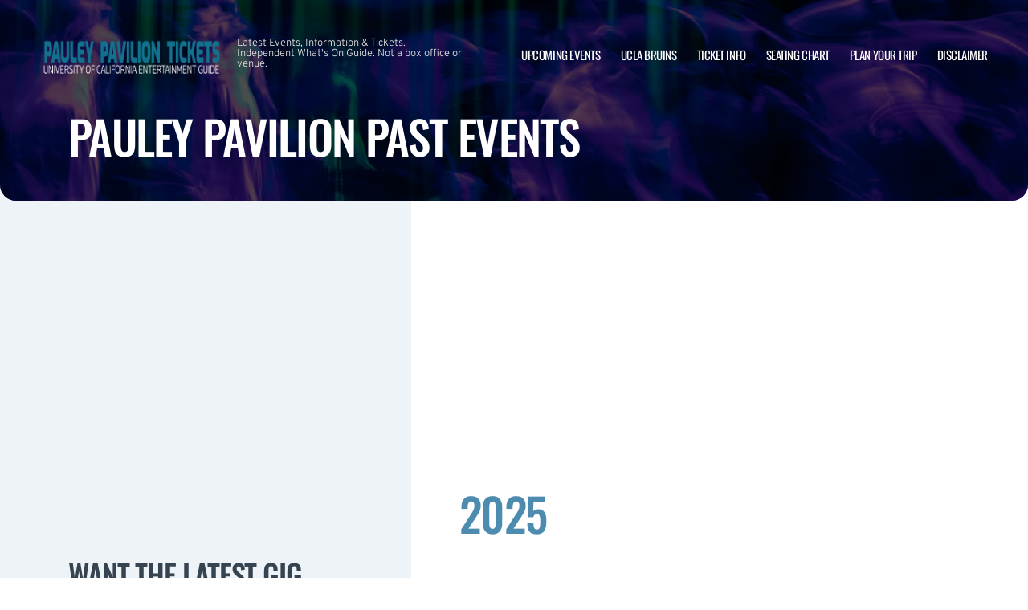

--- FILE ---
content_type: text/html; charset=UTF-8
request_url: http://www.westwoodpavilion.com/archive/
body_size: 9622
content:

<!doctype html>
<html dir="ltr" lang="en-US">
<head>
	<meta charset="UTF-8">
	<meta name="viewport" content="width=device-width, initial-scale=1">
	
  <link rel="shortcut icon" href="/wp-content/themes/puretonic-yellowball/favicon.ico">

	<title>Pauley Pavilion past events | Pauley Pavilion | Los Angeles, California</title>
	<style>img:is([sizes="auto" i], [sizes^="auto," i]) { contain-intrinsic-size: 3000px 1500px }</style>
	
		<!-- All in One SEO 4.8.9 - aioseo.com -->
	<meta name="robots" content="max-image-preview:large" />
	<link rel="canonical" href="http://www.westwoodpavilion.com/archive/" />
	<meta name="generator" content="All in One SEO (AIOSEO) 4.8.9" />
		<!-- All in One SEO -->

<link rel='dns-prefetch' href='//cdn.jsdelivr.net' />
<link rel='dns-prefetch' href='//cdnjs.cloudflare.com' />
<link rel='dns-prefetch' href='//ajax.googleapis.com' />
<style id='classic-theme-styles-inline-css'>
/*! This file is auto-generated */
.wp-block-button__link{color:#fff;background-color:#32373c;border-radius:9999px;box-shadow:none;text-decoration:none;padding:calc(.667em + 2px) calc(1.333em + 2px);font-size:1.125em}.wp-block-file__button{background:#32373c;color:#fff;text-decoration:none}
</style>
<link rel='stylesheet' id='puretem-css' href='http://www.westwoodpavilion.com/wp-content/plugins/pure-tonic-event-manager/assets/css/puretem.css?ver=6.8.3' media='all' />
<link rel='stylesheet' id='puretonic-yellowball-style-css' href='http://www.westwoodpavilion.com/wp-content/themes/puretonic-yellowball/style.css?ver=1.3.10' media='all' />
<link rel='stylesheet' id='puretonic-yellowball-normalize-css' href='http://www.westwoodpavilion.com/wp-content/themes/puretonic-yellowball/style-normalize.css?ver=1.3.10' media='all' />
<link rel='stylesheet' id='puretonic-yellowball-main-css' href='http://www.westwoodpavilion.com/wp-content/themes/puretonic-yellowball/assets/css/main.css?ver=1.3.10' media='all' />
<link rel='stylesheet' id='puretonic-yellowball-custom-css' href='http://www.westwoodpavilion.com/wp-content/themes/puretonic-yellowball/assets/css/custom.css?ver=1.3.10' media='all' />
<link rel='stylesheet' id='aos-css-css' href='https://cdnjs.cloudflare.com/ajax/libs/aos/2.3.4/aos.css?ver=6.8.3' media='all' />
<link rel='stylesheet' id='wp-color-picker-css' href='http://www.westwoodpavilion.com/wp-admin/css/color-picker.min.css?ver=6.8.3' media='all' />
<link rel='stylesheet' id='bos-searchbox-css' href='http://www.westwoodpavilion.com/wp-content/plugins/bookingcom-official-searchbox/assets/css/bos_searchbox.css?ver=6.8.3' media='all' />
<link rel='stylesheet' id='jquery-ui-css' href='http://www.westwoodpavilion.com/wp-content/plugins/bookingcom-official-searchbox/assets/css/jquery-ui.css?ver=6.8.3' media='all' />
<link rel='stylesheet' id='bos-date-range-picker-style-css' href='http://www.westwoodpavilion.com/wp-content/plugins/bookingcom-official-searchbox/assets/css/daterangepicker.css?ver=6.8.3' media='all' />
<link rel='stylesheet' id='bos-dynamic_style-css' href='http://www.westwoodpavilion.com/wp-content/plugins/bookingcom-official-searchbox/assets/css/bos_dynamic.css?ver=6.8.3' media='all' />
<script src="http://www.westwoodpavilion.com/wp-includes/js/jquery/jquery.min.js?ver=3.7.1" id="jquery-core-js"></script>
<script src="http://www.westwoodpavilion.com/wp-includes/js/jquery/jquery-migrate.min.js?ver=3.4.1" id="jquery-migrate-js"></script>
<link rel="https://api.w.org/" href="http://www.westwoodpavilion.com/wp-json/" /><link rel="alternate" title="JSON" type="application/json" href="http://www.westwoodpavilion.com/wp-json/wp/v2/pages/731" /><link rel="EditURI" type="application/rsd+xml" title="RSD" href="http://www.westwoodpavilion.com/xmlrpc.php?rsd" />
<meta name="generator" content="WordPress 6.8.3" />
<link rel='shortlink' href='http://www.westwoodpavilion.com/?p=731' />
<link rel="alternate" title="oEmbed (JSON)" type="application/json+oembed" href="http://www.westwoodpavilion.com/wp-json/oembed/1.0/embed?url=http%3A%2F%2Fwww.westwoodpavilion.com%2Farchive%2F" />
<link rel="alternate" title="oEmbed (XML)" type="text/xml+oembed" href="http://www.westwoodpavilion.com/wp-json/oembed/1.0/embed?url=http%3A%2F%2Fwww.westwoodpavilion.com%2Farchive%2F&#038;format=xml" />
<meta name="og:sitename" content="Pauley Pavilion"><meta name="og:type" content="website"><meta name="author" content="Pauley Pavilion">
  <style type="text/css">
    :root {
      --main-color: #4E8CAF;      --secondary-color: #1A2026;    }
    
    /* preload css for pagespeed */
@font-face {
  font-family: 'Overpass';
  font-style: normal;
  font-weight: 100 900;
  font-display: swap;
  src: url(https://fonts.gstatic.com/s/overpass/v13/qFdH35WCmI96Ajtm81GlU9s.woff2) format('woff2');
  unicode-range: U+0000-00FF, U+0131, U+0152-0153, U+02BB-02BC, U+02C6, U+02DA, U+02DC, U+0304, U+0308, U+0329, U+2000-206F, U+2074, U+20AC, U+2122, U+2191, U+2193, U+2212, U+2215, U+FEFF, U+FFFD;
}
@font-face {
  font-family: 'Oswald';
  font-style: normal;
  font-weight: 200 700;
  font-display: swap;
  src: url(https://fonts.gstatic.com/s/oswald/v53/TK3iWkUHHAIjg752GT8G.woff2) format('woff2');
  unicode-range: U+0000-00FF, U+0131, U+0152-0153, U+02BB-02BC, U+02C6, U+02DA, U+02DC, U+0304, U+0308, U+0329, U+2000-206F, U+2074, U+20AC, U+2122, U+2191, U+2193, U+2212, U+2215, U+FEFF, U+FFFD;
}

.home .swiper-slide.homepage-hero-slide {
    margin-right: 25px;
}

@media(max-width:767px){
.single-post .tn_results_container:empty {
    height: 40px;
    margin-bottom: 24px;
}
.single-post .tn_results_container:empty + script + .tn_results_container {
    position: relative;
    margin-top: -64px;
}

.page-id-4803 .hotel-slider.swiper > .swiper-wrapper:not(.swiper-initialized) .card.swiper-slide {
    flex: 0 0 86.568%;
    margin-right: 10px;
}
.home .swiper-slide.homepage-hero-slide {
    margin-right: 10px;
}
}

.home .swiper-pagination.home-hero-pag {
    display: inline-block;
    width: 100%;
    min-height: 16px;
}

.inner-page-hero * {
    opacity: 1 !important;
    animation: none !important;
    transform: none !important;
}

.category .shows-cards {
    opacity: 1 !important;
    animation: none !important;
}

@media(min-width:1100px){
	.postid-4564 section.breadcrumb-block > .site-container {
    padding-top: 59px !important;
}
	.page-id-4803 .hotel-slider.swiper > .swiper-wrapper:not(.swiper-initialized) .card.swiper-slide {
    flex: 0 0 40.271%;
    margin-right: 25px;
}
	
.single-event.postid-4564 section.event-single-hero > .site-container {
        padding-bottom: 129px !important;
    }

.single-event section.event-single-hero > .site-container {
    padding-bottom: 326px !important;
}
}
.adsbygoogle {
    min-height: 280px;
}

.footer-bottom .logo-container img {
    max-width: 225px;
}

@font-face {
  font-family: 'Overpass';
  font-style: italic;
  font-weight: 100 900;
  font-display: swap;
  src: url(https://fonts.gstatic.com/s/overpass/v13/qFdB35WCmI96Ajtm81GgY9nqxw.woff2) format('woff2');
  unicode-range: U+0000-00FF, U+0131, U+0152-0153, U+02BB-02BC, U+02C6, U+02DA, U+02DC, U+0304, U+0308, U+0329, U+2000-206F, U+2074, U+20AC, U+2122, U+2191, U+2193, U+2212, U+2215, U+FEFF, U+FFFD;
}

.page-id-4803 .partner-hotels-slider [data-aos^=fade][data-aos^=fade] {
    opacity: 1 !important;
    visibility: visible;
	animation:none !important;
	transform:none !important;
}


.page-template-page-light-sidebar-php .main-body.inner-container [data-aos^=fade][data-aos^=fade] {
    opacity: 1 !important;
    visibility: visible !important;
    animation: none !important;
    transform: none !important;
}
	  
    
    
  </style>
  
  
            
        <script type="application/ld+json">
            {
            "@context": "http://schema.org",    
            "@type":"EventVenue",
            "name":"Pauley Pavilion",
                          "alternateName": ["Westwood Pavilion", "Pauley Pavilion Tickets"],
                          "description": "Latest events and tickets for Pauley Pavilion.",
                        "image": "http://www.westwoodpavilion.com/wp-content/uploads/2025/10/pauleypavilion.webp",
                        "address":{
                    "@type":"PostalAddress",
                    "streetAddress":"301 Westwood Plaza",
                    "addressLocality":"Los Angeles",
                    "addressRegion":"California",
                    "postalCode":"90095",
                    "addressCountry":"United States"
                    }            }
        </script>
            
        
            
            
            
            
            
            
            
            
            
  <link rel="stylesheet" href="https://cdnjs.cloudflare.com/ajax/libs/Swiper/9.4.1/swiper-bundle.css" integrity="sha512-Aeqz1zfbRIQHDPsvEobXzaeXDyh8CUqRdvy6QBCQEbxIc/vazrTdpjEufMbxSW61+7a5vIDDuGh8z5IekVG0YA==" crossorigin="anonymous" referrerpolicy="no-referrer" />
  <link rel="preconnect" href="https://fonts.googleapis.com">
  <link rel="preconnect" href="https://fonts.gstatic.com" crossorigin>
  <link href="https://fonts.googleapis.com/css2?family=Oswald:wght@300;400;500;600;700&family=Overpass:ital,wght@0,100;0,200;0,300;0,400;0,500;0,600;0,700;0,800;1,100;1,200;1,300;1,400;1,500;1,600;1,700;1,800&display=swap" rel="stylesheet">
</head>

<body class="wp-singular page-template page-template-page-light-sidebar page-template-page-light-sidebar-php page page-id-731 wp-custom-logo wp-theme-puretonic-yellowball page-body">

<header class="site-header">
  <div class="site-container">
    <div class="logo-container">
      <a class="logo" href="http://www.westwoodpavilion.com/">
        <img src="http://www.westwoodpavilion.com/wp-content/uploads/2025/10/PAULEY-PAVILION-LOGO.png" alt="Pauley Pavilion" width="225" height="75">      </a>

      <p class="after-text" style="max-width: 280px; height: auto; font-size: 13px; line-height: 13px; font-weight: 300; color: #ddd">
        Latest Events, Information &amp; Tickets. Independent What&#039;s On Guide. Not a box office or venue.      </p>
    </div>

    <ul id="menu-mainmenu" class="menu-container"><li id="menu-item-38" class="menu-item menu-item-type-post_type menu-item-object-page menu-item-38"><a href="http://www.westwoodpavilion.com/events/">Upcoming Events</a></li>
<li id="menu-item-675" class="menu-item menu-item-type-post_type menu-item-object-post menu-item-675"><a href="http://www.westwoodpavilion.com/ucla-bruins-basketball-tickets/">UCLA Bruins</a></li>
<li id="menu-item-36" class="menu-item menu-item-type-post_type menu-item-object-page menu-item-36"><a href="http://www.westwoodpavilion.com/ticket-info/">Ticket Info</a></li>
<li id="menu-item-37" class="menu-item menu-item-type-post_type menu-item-object-page menu-item-37"><a href="http://www.westwoodpavilion.com/seating-chart/">Seating Chart</a></li>
<li id="menu-item-1024" class="menu-item menu-item-type-post_type menu-item-object-page menu-item-1024"><a href="http://www.westwoodpavilion.com/plan-your-trip/">Plan Your Trip</a></li>
<li id="menu-item-94" class="menu-item menu-item-type-post_type menu-item-object-page menu-item-94"><a href="http://www.westwoodpavilion.com/disclaimer/">Disclaimer</a></li>
</ul>
    <div class="burger-icon">
      <span class="line top"></span>
      <svg xmlns="http://www.w3.org/2000/svg" width="15.828" height="15.828" viewBox="0 0 15.828 15.828">
        <g id="Group_6730" data-name="Group 6730" transform="translate(-352.586 -28.586)">
          <line id="Line_7" data-name="Line 7" y1="13" x2="13" transform="translate(354 30)" fill="none" stroke="#fff" stroke-linecap="round" stroke-width="2"/>
          <line id="Line_7-2" data-name="Line 7" x2="13" y2="13" transform="translate(354 30)" fill="none" stroke="#fff" stroke-linecap="round" stroke-width="2"/>
        </g>
      </svg>
      <span class="line bottom"></span>
    </div>
  </div>
</header>
<style>
  .inner-page-hero {
          background-image: url('http://www.westwoodpavilion.com/wp-content/themes/puretonic-yellowball/assets/images/info-hero-background.webp');
      }
</style>

<div class="main has-sidebar mob-on-tab">
  <section class="inner-page-hero overflow-hidden">
    <div class="site-container">
      <h1 class="heading h2" data-aos="fade-up">
        Pauley Pavilion past events      </h1>
    </div>
  </section>

  <div class="inner">
    

<div class="sidebar main-sidebar desktop-sidebar hide-sidebar-mobile light-sidebar" style="background-color: #EDF3F7;">
  <section class="main-sidebar">
    <div class="inner-container">
      <div class="bottom-container bottom-container-mobile">

                    
          
                  <div class="bottom-container"><div id="puretem-googleads-sidebar-4" class="widget widget_puretem-googleads-sidebar subtext sidebar-upcoming-events"><script async src="//pagead2.googlesyndication.com/pagead/js/adsbygoogle.js"></script>
<ins class="adsbygoogle" 
     style="display: block; text-align: center;background-color:transparent;" 
     data-ad-layout="in-article" 
     data-ad-format="fluid" 
     data-ad-client="ca-pub-2783012870533657" 
     data-ad-slot="3755537796"></ins>
<script>
     (adsbygoogle = window.adsbygoogle || []).push({});
</script></div></div><div class="bottom-container"><div id="custom_subscribe_widget-3" class="widget widget_custom_subscribe_widget subtext sidebar-upcoming-events"><div class="bottom-container"><div class="form-container"><h3 class="form-heading">WANT THE LATEST GIG ANNOUNCEMENTS?</h3><p class="form-subtext">Sign up for our newsletter and get $5 off your first order! You will also receive a monthly &quot;What&#039;s On Guide&quot; to your email!
</p><form id="email-form" action="http://www.westwoodpavilion.com/wp-content/themes/puretonic-yellowball/subscribe.php" class="form" target="_blank">
    
             <div class="form-row">
         <label id="answerlabel" for="answer" class="input-container" style="font-size: .8rem; color: #fff; text-align: right;">
             To prevent spam, please enter the answer:
         </label>
            <input id="answer" name="answer" type="text" required placeholder="1 + 2"
                   style="
    border: solid 1px #fff;
    border-radius: 50px;
    background-color: unset;
    padding: 15px;
    font-size: 14px;
    font-weight: 300;
    color: #fff;
    line-height: 19px;
    width: 70px;
    ">
                        <input id="cid" type="hidden" name="cid" value="3">
     </div>       
         
    
    <div class="form-row" id="newsletter-signup-form">
      <label for="email-field" class="input-container">
        <input id="emailaddr" name="email" type="email" required placeholder="Enter your email address...">
      </label>
          <input type="hidden" name="domain" value="www.westwoodpavilion.com">
          <input type="hidden" name="sitename" value="Pauley Pavilion">
          <input type="hidden" name="affid" value="">
          
          <button class="btn btn-white" name="subscribe">SUBSCRIBE</button>
    </div>
    <!--
    <div class="form-row">
      <div class="input-container checkbox-container">
        <input id='ts-and-cs' name='ts-and-cs' type="checkbox" required>

        <label for="ts-and-cs" class="">
          I agree to the terms and conditions
        </label>
      </div>
    </div>
    -->
    <p class="disclaimer">By subscribing to this news letter you will receive regular updates from a third party with upcoming concerts and entertainment events.</p>
  </form></div></div></div></div><div class="bottom-container"><div id="puretem-upcoming-events-2" class="widget widget_puretem-upcoming-events subtext sidebar-upcoming-events"><h4 class="heading"><h3 class="events-heading widget-title ">Upcoming Events</h3></h4>
<div class="bottom-container">
  <div class="sidebar-upcoming-events">
          <div class="cards-container">
        
<div class="card" data-aos="fade-left">
  <div class="date-and-title">
    <div class="date">
      <p class="month">Jan</p>
      <p class="day">24</p>
    </div>

    <div class="title-container">
      <h5 class="title">UCLA Bruins vs. Northwestern Wildcats</h5>
      <p class="subtitle">Pauley Pavilion presented by Wescom Financial</p>
    </div>
  </div>

  <p class="subtitle desk">Pauley Pavilion presented by Wescom Financial</p>

  <div class="buttons">
         <a href="/tickets.php?event=7419781" class="btn btn-blue" rel="nofollow">GET TICKET</a>
  </div>
</div>
<div class="card" data-aos="fade-left">
  <div class="date-and-title">
    <div class="date">
      <p class="month">Jan</p>
      <p class="day">30</p>
    </div>

    <div class="title-container">
      <h5 class="title">UCLA Bruins Women&#039;s Gymnastics vs. Washington Huskies</h5>
      <p class="subtitle">Pauley Pavilion presented by Wescom Financial</p>
    </div>
  </div>

  <p class="subtitle desk">Pauley Pavilion presented by Wescom Financial</p>

  <div class="buttons">
         <a href="/tickets.php?event=7531428" class="btn btn-blue" rel="nofollow">GET TICKET</a>
  </div>
</div>
<div class="card" data-aos="fade-left">
  <div class="date-and-title">
    <div class="date">
      <p class="month">Jan</p>
      <p class="day">31</p>
    </div>

    <div class="title-container">
      <h5 class="title">UCLA Bruins vs. Indiana Hoosiers</h5>
      <p class="subtitle">Pauley Pavilion presented by Wescom Financial</p>
    </div>
  </div>

  <p class="subtitle desk">Pauley Pavilion presented by Wescom Financial</p>

  <div class="buttons">
      
        <a href="http://www.westwoodpavilion.com/events/ucla-bruins-vs-indiana-hoosiers-31-january-2026/" class="btn btn-outline">MORE INFO</a>
         <a href="/tickets.php?event=7419783" class="btn btn-blue" rel="nofollow">GET TICKET</a>
  </div>
</div>
<div class="card" data-aos="fade-left">
  <div class="date-and-title">
    <div class="date">
      <p class="month">Feb</p>
      <p class="day">01</p>
    </div>

    <div class="title-container">
      <h5 class="title">UCLA Bruins Women&#039;s Basketball vs. Iowa Hawkeyes Women&#039;s Basketball</h5>
      <p class="subtitle">Pauley Pavilion presented by Wescom Financial</p>
    </div>
  </div>

  <p class="subtitle desk">Pauley Pavilion presented by Wescom Financial</p>

  <div class="buttons">
         <a href="/tickets.php?event=7420009" class="btn btn-blue" rel="nofollow">GET TICKET</a>
  </div>
</div>
<div class="card" data-aos="fade-left">
  <div class="date-and-title">
    <div class="date">
      <p class="month">Feb</p>
      <p class="day">03</p>
    </div>

    <div class="title-container">
      <h5 class="title">UCLA Bruins vs. Rutgers Scarlet Knights</h5>
      <p class="subtitle">Pauley Pavilion presented by Wescom Financial</p>
    </div>
  </div>

  <p class="subtitle desk">Pauley Pavilion presented by Wescom Financial</p>

  <div class="buttons">
         <a href="/tickets.php?event=7419785" class="btn btn-blue" rel="nofollow">GET TICKET</a>
  </div>
</div>      </div>
      </div>
</div><a href="http://www.westwoodpavilion.com/events/" class="view-all-btn btn btn-blue">VIEW ALL EVENTS</a></div></div>        
            <div class="socials-container">
      <h5 class="socials-heading form-heading">
        CONNECT WITH US
      </h5>

      <div class="social-icons">
        
                  <a href="https://www.facebook.com/Pauley-Pavilion-120576928000703/" class="icon" target="_blank">
            <svg xmlns="http://www.w3.org/2000/svg" width="21.313" height="21.184" viewBox="0 0 21.313 21.184">
              <path id="facebook_logo" data-name="facebook logo" d="M21.656-8.25A10.654,10.654,0,0,0,11-18.906,10.654,10.654,0,0,0,.344-8.25,10.66,10.66,0,0,0,9.335,2.277V-5.17H6.628V-8.25H9.335V-10.6c0-2.671,1.59-4.146,4.025-4.146a16.4,16.4,0,0,1,2.386.208v2.621H14.4a1.54,1.54,0,0,0-1.736,1.664v2H15.62l-.473,3.08H12.665V2.277A10.66,10.66,0,0,0,21.656-8.25Z" transform="translate(-0.344 18.906)" fill="#4E8CAF"/>
            </svg>
          </a>
        
        
              </div>
    </div>
            
      </div>
    </div>
  </section>
</div>

    <div class="main-body inner-container">
      <div class="subtext">
        <script async src="//pagead2.googlesyndication.com/pagead/js/adsbygoogle.js"></script>
<!-- NewTheme-Responsive-Text -->
<ins class="adsbygoogle"
     style="display:block;background-color:transparent;"
     data-ad-client="ca-pub-2783012870533657"
     data-ad-slot="1489656471"
     data-ad-format="auto"
     data-full-width-responsive="true"></ins>
<script>
(adsbygoogle = window.adsbygoogle || []).push({});
</script>  
            
     <div class="heading-container" data-aos="fade-left">
        <h2 class="heading">
          <a href="http://www.westwoodpavilion.com/archive/2025">
              2025          </a>
        </h2>
      </div>
        
      <div class="archive_list">
        <ul>  
                      <li class="month"><a href="http://www.westwoodpavilion.com/archive/2025/February">February</a></li>
                  </ul>
      </div>

            
     <div class="heading-container" data-aos="fade-left">
        <h2 class="heading">
          <a href="http://www.westwoodpavilion.com/archive/2024">
              2024          </a>
        </h2>
      </div>
        
      <div class="archive_list">
        <ul>  
                      <li class="month"><a href="http://www.westwoodpavilion.com/archive/2024/March">March</a></li>
                      <li class="month"><a href="http://www.westwoodpavilion.com/archive/2024/February">February</a></li>
                  </ul>
      </div>

            
     <div class="heading-container" data-aos="fade-left">
        <h2 class="heading">
          <a href="http://www.westwoodpavilion.com/archive/2023">
              2023          </a>
        </h2>
      </div>
        
      <div class="archive_list">
        <ul>  
                      <li class="month"><a href="http://www.westwoodpavilion.com/archive/2023/November">November</a></li>
                      <li class="month"><a href="http://www.westwoodpavilion.com/archive/2023/April">April</a></li>
                      <li class="month"><a href="http://www.westwoodpavilion.com/archive/2023/March">March</a></li>
                      <li class="month"><a href="http://www.westwoodpavilion.com/archive/2023/February">February</a></li>
                      <li class="month"><a href="http://www.westwoodpavilion.com/archive/2023/January">January</a></li>
                  </ul>
      </div>

            
     <div class="heading-container" data-aos="fade-left">
        <h2 class="heading">
          <a href="http://www.westwoodpavilion.com/archive/2022">
              2022          </a>
        </h2>
      </div>
        
      <div class="archive_list">
        <ul>  
                      <li class="month"><a href="http://www.westwoodpavilion.com/archive/2022/December">December</a></li>
                      <li class="month"><a href="http://www.westwoodpavilion.com/archive/2022/November">November</a></li>
                      <li class="month"><a href="http://www.westwoodpavilion.com/archive/2022/October">October</a></li>
                      <li class="month"><a href="http://www.westwoodpavilion.com/archive/2022/September">September</a></li>
                      <li class="month"><a href="http://www.westwoodpavilion.com/archive/2022/January">January</a></li>
                  </ul>
      </div>

            
     <div class="heading-container" data-aos="fade-left">
        <h2 class="heading">
          <a href="http://www.westwoodpavilion.com/archive/2021">
              2021          </a>
        </h2>
      </div>
        
      <div class="archive_list">
        <ul>  
                      <li class="month"><a href="http://www.westwoodpavilion.com/archive/2021/December">December</a></li>
                      <li class="month"><a href="http://www.westwoodpavilion.com/archive/2021/November">November</a></li>
                  </ul>
      </div>

            
     <div class="heading-container" data-aos="fade-left">
        <h2 class="heading">
          <a href="http://www.westwoodpavilion.com/archive/2020">
              2020          </a>
        </h2>
      </div>
        
      <div class="archive_list">
        <ul>  
                      <li class="month"><a href="http://www.westwoodpavilion.com/archive/2020/March">March</a></li>
                      <li class="month"><a href="http://www.westwoodpavilion.com/archive/2020/February">February</a></li>
                      <li class="month"><a href="http://www.westwoodpavilion.com/archive/2020/January">January</a></li>
                  </ul>
      </div>

            
     <div class="heading-container" data-aos="fade-left">
        <h2 class="heading">
          <a href="http://www.westwoodpavilion.com/archive/2019">
              2019          </a>
        </h2>
      </div>
        
      <div class="archive_list">
        <ul>  
                      <li class="month"><a href="http://www.westwoodpavilion.com/archive/2019/December">December</a></li>
                      <li class="month"><a href="http://www.westwoodpavilion.com/archive/2019/November">November</a></li>
                  </ul>
      </div>

    

 

<section class="breadcrumb-block single-column-block">
 <div class="site-container" style="padding-top:20px;padding-bottom:40px;width:auto">

        <ul class="breadcrumbs">
            <li><a href="/">Pauley Pavilion</a></li>

                                <li>|
            <span>                            Pauley Pavilion past events            </span>                    </li>
            
        </ul>
     
 </div>
</section>

      </div>
    </div>

    

<div class="sidebar main-sidebar mobile-sidebar hide-sidebar-mobile light-sidebar" style="background-color: #EDF3F7;">
  <section class="main-sidebar">
    <div class="inner-container">
      <div class="bottom-container bottom-container-mobile">

                    
          
                  <div class="bottom-container"><div id="puretem-googleads-sidebar-4" class="widget widget_puretem-googleads-sidebar subtext sidebar-upcoming-events"><script async src="//pagead2.googlesyndication.com/pagead/js/adsbygoogle.js"></script>
<ins class="adsbygoogle" 
     style="display: block; text-align: center;background-color:transparent;" 
     data-ad-layout="in-article" 
     data-ad-format="fluid" 
     data-ad-client="ca-pub-2783012870533657" 
     data-ad-slot="3755537796"></ins>
<script>
     (adsbygoogle = window.adsbygoogle || []).push({});
</script></div></div><div class="bottom-container"><div id="custom_subscribe_widget-3" class="widget widget_custom_subscribe_widget subtext sidebar-upcoming-events"><div class="bottom-container"><div class="form-container"><h3 class="form-heading">WANT THE LATEST GIG ANNOUNCEMENTS?</h3><p class="form-subtext">Sign up for our newsletter and get $5 off your first order! You will also receive a monthly &quot;What&#039;s On Guide&quot; to your email!
</p><form id="email-form" action="http://www.westwoodpavilion.com/wp-content/themes/puretonic-yellowball/subscribe.php" class="form" target="_blank">
    
             <div class="form-row">
         <label id="answerlabel" for="answer" class="input-container" style="font-size: .8rem; color: #fff; text-align: right;">
             To prevent spam, please enter the answer:
         </label>
            <input id="answer" name="answer" type="text" required placeholder="9 + 5"
                   style="
    border: solid 1px #fff;
    border-radius: 50px;
    background-color: unset;
    padding: 15px;
    font-size: 14px;
    font-weight: 300;
    color: #fff;
    line-height: 19px;
    width: 70px;
    ">
                        <input id="cid" type="hidden" name="cid" value="14">
     </div>       
         
    
    <div class="form-row" id="newsletter-signup-form">
      <label for="email-field" class="input-container">
        <input id="emailaddr" name="email" type="email" required placeholder="Enter your email address...">
      </label>
          <input type="hidden" name="domain" value="www.westwoodpavilion.com">
          <input type="hidden" name="sitename" value="Pauley Pavilion">
          <input type="hidden" name="affid" value="">
          
          <button class="btn btn-white" name="subscribe">SUBSCRIBE</button>
    </div>
    <!--
    <div class="form-row">
      <div class="input-container checkbox-container">
        <input id='ts-and-cs' name='ts-and-cs' type="checkbox" required>

        <label for="ts-and-cs" class="">
          I agree to the terms and conditions
        </label>
      </div>
    </div>
    -->
    <p class="disclaimer">By subscribing to this news letter you will receive regular updates from a third party with upcoming concerts and entertainment events.</p>
  </form></div></div></div></div><div class="bottom-container"><div id="puretem-upcoming-events-2" class="widget widget_puretem-upcoming-events subtext sidebar-upcoming-events"><h4 class="heading"><h3 class="events-heading widget-title ">Upcoming Events</h3></h4>
<div class="bottom-container">
  <div class="sidebar-upcoming-events">
          <div class="cards-container">
        
<div class="card" data-aos="fade-left">
  <div class="date-and-title">
    <div class="date">
      <p class="month">Jan</p>
      <p class="day">24</p>
    </div>

    <div class="title-container">
      <h5 class="title">UCLA Bruins vs. Northwestern Wildcats</h5>
      <p class="subtitle">Pauley Pavilion presented by Wescom Financial</p>
    </div>
  </div>

  <p class="subtitle desk">Pauley Pavilion presented by Wescom Financial</p>

  <div class="buttons">
         <a href="/tickets.php?event=7419781" class="btn btn-blue" rel="nofollow">GET TICKET</a>
  </div>
</div>
<div class="card" data-aos="fade-left">
  <div class="date-and-title">
    <div class="date">
      <p class="month">Jan</p>
      <p class="day">30</p>
    </div>

    <div class="title-container">
      <h5 class="title">UCLA Bruins Women&#039;s Gymnastics vs. Washington Huskies</h5>
      <p class="subtitle">Pauley Pavilion presented by Wescom Financial</p>
    </div>
  </div>

  <p class="subtitle desk">Pauley Pavilion presented by Wescom Financial</p>

  <div class="buttons">
         <a href="/tickets.php?event=7531428" class="btn btn-blue" rel="nofollow">GET TICKET</a>
  </div>
</div>
<div class="card" data-aos="fade-left">
  <div class="date-and-title">
    <div class="date">
      <p class="month">Jan</p>
      <p class="day">31</p>
    </div>

    <div class="title-container">
      <h5 class="title">UCLA Bruins vs. Indiana Hoosiers</h5>
      <p class="subtitle">Pauley Pavilion presented by Wescom Financial</p>
    </div>
  </div>

  <p class="subtitle desk">Pauley Pavilion presented by Wescom Financial</p>

  <div class="buttons">
      
        <a href="http://www.westwoodpavilion.com/events/ucla-bruins-vs-indiana-hoosiers-31-january-2026/" class="btn btn-outline">MORE INFO</a>
         <a href="/tickets.php?event=7419783" class="btn btn-blue" rel="nofollow">GET TICKET</a>
  </div>
</div>
<div class="card" data-aos="fade-left">
  <div class="date-and-title">
    <div class="date">
      <p class="month">Feb</p>
      <p class="day">01</p>
    </div>

    <div class="title-container">
      <h5 class="title">UCLA Bruins Women&#039;s Basketball vs. Iowa Hawkeyes Women&#039;s Basketball</h5>
      <p class="subtitle">Pauley Pavilion presented by Wescom Financial</p>
    </div>
  </div>

  <p class="subtitle desk">Pauley Pavilion presented by Wescom Financial</p>

  <div class="buttons">
         <a href="/tickets.php?event=7420009" class="btn btn-blue" rel="nofollow">GET TICKET</a>
  </div>
</div>
<div class="card" data-aos="fade-left">
  <div class="date-and-title">
    <div class="date">
      <p class="month">Feb</p>
      <p class="day">03</p>
    </div>

    <div class="title-container">
      <h5 class="title">UCLA Bruins vs. Rutgers Scarlet Knights</h5>
      <p class="subtitle">Pauley Pavilion presented by Wescom Financial</p>
    </div>
  </div>

  <p class="subtitle desk">Pauley Pavilion presented by Wescom Financial</p>

  <div class="buttons">
         <a href="/tickets.php?event=7419785" class="btn btn-blue" rel="nofollow">GET TICKET</a>
  </div>
</div>      </div>
      </div>
</div><a href="http://www.westwoodpavilion.com/events/" class="view-all-btn btn btn-blue">VIEW ALL EVENTS</a></div></div>        
            <div class="socials-container">
      <h5 class="socials-heading form-heading">
        CONNECT WITH US
      </h5>

      <div class="social-icons">
        
                  <a href="https://www.facebook.com/Pauley-Pavilion-120576928000703/" class="icon" target="_blank">
            <svg xmlns="http://www.w3.org/2000/svg" width="21.313" height="21.184" viewBox="0 0 21.313 21.184">
              <path id="facebook_logo" data-name="facebook logo" d="M21.656-8.25A10.654,10.654,0,0,0,11-18.906,10.654,10.654,0,0,0,.344-8.25,10.66,10.66,0,0,0,9.335,2.277V-5.17H6.628V-8.25H9.335V-10.6c0-2.671,1.59-4.146,4.025-4.146a16.4,16.4,0,0,1,2.386.208v2.621H14.4a1.54,1.54,0,0,0-1.736,1.664v2H15.62l-.473,3.08H12.665V2.277A10.66,10.66,0,0,0,21.656-8.25Z" transform="translate(-0.344 18.906)" fill="#4E8CAF"/>
            </svg>
          </a>
        
        
              </div>
    </div>
            
      </div>
    </div>
  </section>
</div>
  </div>
</div>


</div>


<footer class="site-footer">
  <div class="footer-contact-banner" data-aos="slide-up" style="background-image: url('http://www.westwoodpavilion.com/wp-content/themes/puretonic-yellowball/assets/images/footer-cta-banner-bg.webp');">
    <div class="site-container">
      <h2 class="large-heading">Want the latest gig announcements?</h2>
      <div class="form-container" id="email-box-content">
          <p class="form-heading" style="color:#fff">Sign up for our newsletter and get $5 off your first order! You will also receive a monthly "What's On Guide" to your email!</p>
    
        <form id="email-form" action="http://www.westwoodpavilion.com/wp-content/themes/puretonic-yellowball/subscribe.php" class="form" target="_blank">
    
             <div class="form-row">
         <label id="answerlabel" for="answer" class="input-container" style="font-size: .8rem; color: #fff; text-align: right;">
             To prevent spam, please enter the answer:
         </label>
            <input id="answer" name="answer" type="text" required placeholder="3 + 3"
                   style="
    border: solid 1px #fff;
    border-radius: 50px;
    background-color: unset;
    padding: 15px;
    font-size: 14px;
    font-weight: 300;
    color: #fff;
    line-height: 19px;
    width: 70px;
    ">
                        <input id="cid" type="hidden" name="cid" value="6">
     </div>       
         
    
    <div class="form-row" id="newsletter-signup-form">
      <label for="email-field" class="input-container">
        <input id="emailaddr" name="email" type="email" required placeholder="Enter your email address...">
      </label>
          <input type="hidden" name="domain" value="www.westwoodpavilion.com">
          <input type="hidden" name="sitename" value="Pauley Pavilion">
          <input type="hidden" name="affid" value="">
          
          <button class="btn btn-white" name="subscribe">SUBSCRIBE</button>
    </div>
    <!--
    <div class="form-row">
      <div class="input-container checkbox-container">
        <input id='ts-and-cs' name='ts-and-cs' type="checkbox" required>

        <label for="ts-and-cs" class="">
          I agree to the terms and conditions
        </label>
      </div>
    </div>
    -->
    <p class="disclaimer">By subscribing to this news letter you will receive regular updates from a third party with upcoming concerts and entertainment events.</p>
  </form>      </div>
    </div>
  </div>
    
    
  <div class="footer-contact-banner footer-app-banner" data-aos="slide-up" style="background-image: url('http://www.westwoodpavilion.com/wp-content/themes/puretonic-yellowball/assets/images/app-banner-color.webp');border-radius:0">
    <div class="site-container">
        <div class="large-heading app-title">
            <h2>DOWNLOAD THE APP</h2>           
            <h3>Receive 5% Off All Tickets</h3>
            
            <p class="app-info">
                Download and use the mobile app to automatically receive 5% off all ticket purchases.<br>
                Available on Android and iPhone devices.
           </p>
            
             <p class="app-buttons">
              <a href="https://play.google.com/store/apps/details?id=app.ticketsqueeze.android" target="_blank"><img src="http://www.westwoodpavilion.com/wp-content/themes/puretonic-yellowball/assets/images/app-store-google.webp" alt="download from googleplay store" class="app-button-google"/></a>
              <a href="https://apps.apple.com/us/app/ticket-squeeze/id6744442357" target="_blank"><img src="http://www.westwoodpavilion.com/wp-content/themes/puretonic-yellowball/assets/images/app-store-apple.webp" alt="download from apple app store" class="app-button-apple"/></a>
          </p>
        </div>
      
      <div class="form-container" id="email-box-content">
          <img src="http://www.westwoodpavilion.com/wp-content/themes/puretonic-yellowball/assets/images/app.webp" alt="ticket squeeze app"/>
      </div>
        
    </div>
  </div>
    

  <div class="main-footer">
    <div class="site-container">
              <div class="top-container">
          <div class="footer-heading">			<div class="textwidget">Independent guide linking to ticket resale marketplace.</div>
		</div>
        </div>
      
              <div class="footer-menus">
          <div id="nav_menu-2" class="col widget widget_nav_menu"><div class="menu-items"><h6 class="col-heading">INFO</h6><div class="menu-info-container"><ul id="menu-info" class="menu"><li id="menu-item-919" class="menu-item menu-item-type-post_type menu-item-object-page menu-item-919"><a href="http://www.westwoodpavilion.com/announcements/">Announcements</a></li>
<li id="menu-item-921" class="menu-item menu-item-type-post_type menu-item-object-page menu-item-921"><a href="http://www.westwoodpavilion.com/hotels-near-by/">Hotels Nearby</a></li>
<li id="menu-item-990" class="menu-item menu-item-type-post_type menu-item-object-page menu-item-990"><a href="http://www.westwoodpavilion.com/visitor-guide/">Visitor&#8217;s Guide</a></li>
<li id="menu-item-989" class="menu-item menu-item-type-post_type menu-item-object-page menu-item-989"><a href="http://www.westwoodpavilion.com/faq/">FAQ</a></li>
<li id="menu-item-920" class="menu-item menu-item-type-post_type menu-item-object-page menu-item-920"><a href="http://www.westwoodpavilion.com/contact/">Contact</a></li>
</ul></div></div></div><div id="nav_menu-3" class="col widget widget_nav_menu"><div class="menu-items"><h6 class="col-heading">VENUE</h6><div class="menu-venue-container"><ul id="menu-venue" class="menu"><li id="menu-item-923" class="menu-item menu-item-type-post_type menu-item-object-page menu-item-923"><a href="http://www.westwoodpavilion.com/information/">About</a></li>
<li id="menu-item-925" class="menu-item menu-item-type-post_type menu-item-object-page menu-item-925"><a href="http://www.westwoodpavilion.com/rules/">Rules</a></li>
<li id="menu-item-924" class="menu-item menu-item-type-post_type menu-item-object-page menu-item-924"><a href="http://www.westwoodpavilion.com/parking/">Parking</a></li>
<li id="menu-item-922" class="menu-item menu-item-type-post_type menu-item-object-page menu-item-922"><a href="http://www.westwoodpavilion.com/address/">Address</a></li>
</ul></div></div></div><div id="nav_menu-4" class="col widget widget_nav_menu"><div class="menu-items"><h6 class="col-heading">EVENTS</h6><div class="menu-events-container"><ul id="menu-events" class="menu"><li id="menu-item-926" class="menu-item menu-item-type-post_type menu-item-object-page current-menu-item page_item page-item-731 current_page_item menu-item-926"><a href="http://www.westwoodpavilion.com/archive/" aria-current="page">Archive</a></li>
<li id="menu-item-927" class="menu-item menu-item-type-taxonomy menu-item-object-category menu-item-927"><a href="http://www.westwoodpavilion.com/category/sports/basketball/">Basketball</a></li>
<li id="menu-item-929" class="menu-item menu-item-type-taxonomy menu-item-object-category menu-item-929"><a href="http://www.westwoodpavilion.com/category/sports/season-tickets/">Season Tickets</a></li>
<li id="menu-item-965" class="menu-item menu-item-type-taxonomy menu-item-object-category menu-item-965"><a href="http://www.westwoodpavilion.com/category/sports/">Sports</a></li>
</ul></div></div></div><div id="puretem-address-sidebar-2" class="col widget widget_puretem-address-sidebar"><div class="menu-items"><h6 class="col-heading"><h6 class="col-heading">ADDRESS</h6></h6>             <p class="address">Pauley Pavilion,
                301 Westwood Plaza,
                Los Angeles,
                California 90095,
                United States</p>
                             <a class="tel-link" href="tel:(310) 825-4546">(310) 825-4546</a>
                             </div></div>        </div>
      
      <div class="footer-bottom">
        <a class="logo-container" href="http://www.westwoodpavilion.com/">
          <img src="http://www.westwoodpavilion.com/wp-content/uploads/2025/10/PAULEY-PAVILION-LOGO.png" alt="Pauley Pavilion">        </a>

        <div class="right-container">
                      <div class="social-icons">
              
                              <a href="https://www.facebook.com/Pauley-Pavilion-120576928000703/" class="icon" target="_blank">
                  <svg xmlns="http://www.w3.org/2000/svg" width="21.313" height="21.184" viewBox="0 0 21.313 21.184">
                    <path id="facebook page" data-name="facebook page" d="M21.656-8.25A10.654,10.654,0,0,0,11-18.906,10.654,10.654,0,0,0,.344-8.25,10.66,10.66,0,0,0,9.335,2.277V-5.17H6.628V-8.25H9.335V-10.6c0-2.671,1.59-4.146,4.025-4.146a16.4,16.4,0,0,1,2.386.208v2.621H14.4a1.54,1.54,0,0,0-1.736,1.664v2H15.62l-.473,3.08H12.665V2.277A10.66,10.66,0,0,0,21.656-8.25Z" transform="translate(-0.344 18.906)" fill="#fff"/>
                  </svg>
                </a>
              
              
                          </div>
          
          <ul id="menu-footerlegal" class="policies-menu"><li id="menu-item-47" class="menu-item menu-item-type-post_type menu-item-object-page menu-item-privacy-policy menu-item-47"><a rel="privacy-policy" href="http://www.westwoodpavilion.com/privacy-policy/">Privacy Policy</a></li>
<li id="menu-item-48" class="menu-item menu-item-type-post_type menu-item-object-page menu-item-48"><a href="http://www.westwoodpavilion.com/disclaimer/">Disclaimer</a></li>
</ul>        </div>
      </div>
    </div>
  </div>
</footer>

<script type="speculationrules">
{"prefetch":[{"source":"document","where":{"and":[{"href_matches":"\/*"},{"not":{"href_matches":["\/wp-*.php","\/wp-admin\/*","\/wp-content\/uploads\/*","\/wp-content\/*","\/wp-content\/plugins\/*","\/wp-content\/themes\/puretonic-yellowball\/*","\/*\\?(.+)"]}},{"not":{"selector_matches":"a[rel~=\"nofollow\"]"}},{"not":{"selector_matches":".no-prefetch, .no-prefetch a"}}]},"eagerness":"conservative"}]}
</script>
<script src="https://cdn.jsdelivr.net/npm/aos@2.3.4/dist/aos.js?ver=2.3.4" id="aos-js"></script>
<script src="http://www.westwoodpavilion.com/wp-content/themes/puretonic-yellowball/assets/js/gsap.min.js?ver=3.9.2" id="gsap-js"></script>
<script src="http://www.westwoodpavilion.com/wp-content/themes/puretonic-yellowball/assets/js/ScrollTrigger.min.js?ver=3.9.2" id="scroll-trigger-js"></script>
<script src="http://www.westwoodpavilion.com/wp-content/themes/puretonic-yellowball/assets/js/SplitText.min.js?ver=3.9.2" id="split-text-js"></script>
<script src="http://www.westwoodpavilion.com/wp-content/themes/puretonic-yellowball/assets/js/perfect-scrollbar.min.js?ver=3.9.2" id="perfect-scrollbar-js"></script>
<script src="https://cdnjs.cloudflare.com/ajax/libs/Swiper/9.4.1/swiper-bundle.min.js?ver=9.4.1" id="swiper-js"></script>
<script src="http://www.westwoodpavilion.com/wp-includes/js/dist/vendor/moment.min.js?ver=2.30.1" id="moment-js"></script>
<script id="moment-js-after">
moment.updateLocale( 'en_US', {"months":["January","February","March","April","May","June","July","August","September","October","November","December"],"monthsShort":["Jan","Feb","Mar","Apr","May","Jun","Jul","Aug","Sep","Oct","Nov","Dec"],"weekdays":["Sunday","Monday","Tuesday","Wednesday","Thursday","Friday","Saturday"],"weekdaysShort":["Sun","Mon","Tue","Wed","Thu","Fri","Sat"],"week":{"dow":1},"longDateFormat":{"LT":"g:i a","LTS":null,"L":null,"LL":"F j, Y","LLL":"F j, Y g:i a","LLLL":null}} );
</script>
<script src="http://www.westwoodpavilion.com/wp-content/themes/puretonic-yellowball/assets/js/data-picker.js?ver=1.3.10" id="puretonic-yellowball-data-picker-js"></script>
<script src="//ajax.googleapis.com/ajax/libs/jqueryui/1.10.3/jquery-ui.min.js?ver=1.10.3" id="jquery-ui-js"></script>
<script src="http://www.westwoodpavilion.com/wp-content/themes/puretonic-yellowball/assets/js/app.js?ver=1.3.10" id="puretonic-yellowball-app-js"></script>
<script src="http://www.westwoodpavilion.com/wp-content/themes/puretonic-yellowball/assets/js/newsletter.js?ver=1.3.10" id="puretonic-newsletter-js"></script>
<script src="http://www.westwoodpavilion.com/wp-content/plugins/bookingcom-official-searchbox/assets/js/moment-with-locales.min.js?ver=6.8.3" id="bos-moment-js"></script>
<script src="http://www.westwoodpavilion.com/wp-content/plugins/bookingcom-official-searchbox/assets/js/bos_main.js?ver=6.8.3" id="bos-main-js"></script>
<script src="http://www.westwoodpavilion.com/wp-content/plugins/bookingcom-official-searchbox/assets/js/daterangepicker.js?ver=6.8.3" id="bos-date-range-picker-js"></script>
<script id="bos-date-js-extra">
var objectL10n = {"destinationErrorMsg":"Sorry, we need at least part of the name to start searching.","updating":"Updating...","close":"Close","placeholder":"e.g. city, region, district or specific hotel","noSpecificDate":" I don't have specific dates yet ","language":"en_US","main_title":"Search hotels and more...","dest_title":"Destination","checkin_title":"Check-in date","checkout_title":"Check-out date","submit_title":"Search","aid":"304142","dest_type":"select","flexible_dates":"0","logo_enabled":"1","logodim":"blue_150x25","logopos":"left","fields_border_radius":"0","sb_border_radius":"0","buttonpos":"right","selected_datecolor":"#0071c2","bgcolor":"#febb02","dest_bgcolor":"#FFFFFF","dest_textcolor":"#003580","headline_textsize":"19","headline_textcolor":"#003580","textcolor":"#003580","flexdate_textcolor":"#003580","date_textcolor":"#003580","date_bgcolor":"#FFFFFF","submit_bgcolor":"#0896FF","submit_bordercolor":"#0896FF","submit_textcolor":"#FFFFFF","is_light_color":"","show_weeknumbers":"0","calendar_selected_bgcolor":"#0071c2","calendar_selected_textcolor":"#FFFFFF","calendar_daynames_color":"#003580","aid_starts_with_four":"Affiliate ID is different from partner ID: should start with a 1, 3, 8 or 9. Please change it.","images_js_path":"http:\/\/www.westwoodpavilion.com\/wp-content\/plugins\/bookingcom-official-searchbox\/assets\/images","target_path":"searchresults.html","domain":"https:\/\/www.booking.com\/","settings":{"aid":"397294","widget_width":"100%","calendar":1,"month_format":"short","flexible_dates":1,"logodim":"blue_150x25","buttonpos":"right","logopos":"left","destination":"Los Angeles, California","dest_type":"select","dest_id":"","display_in_custom_post_types":"","bgcolor":"#364351","textcolor":"#ffffff","submit_bgcolor":"#12718d","submit_bordercolor":"#12718d","submit_textcolor":"#FFFFFF","maintitle":"","dest_title":"","checkin":"","checkout":"","submit":""}};
</script>
<script src="http://www.westwoodpavilion.com/wp-content/plugins/bookingcom-official-searchbox/assets/js/bos_date.js?ver=6.8.3" id="bos-date-js"></script>


<script defer src="https://static.cloudflareinsights.com/beacon.min.js/vcd15cbe7772f49c399c6a5babf22c1241717689176015" integrity="sha512-ZpsOmlRQV6y907TI0dKBHq9Md29nnaEIPlkf84rnaERnq6zvWvPUqr2ft8M1aS28oN72PdrCzSjY4U6VaAw1EQ==" data-cf-beacon='{"version":"2024.11.0","token":"82c6734595fd41fd83cdbeaf0bf64aa7","r":1,"server_timing":{"name":{"cfCacheStatus":true,"cfEdge":true,"cfExtPri":true,"cfL4":true,"cfOrigin":true,"cfSpeedBrain":true},"location_startswith":null}}' crossorigin="anonymous"></script>
</body>
</html>

--- FILE ---
content_type: text/html; charset=utf-8
request_url: https://www.google.com/recaptcha/api2/aframe
body_size: 268
content:
<!DOCTYPE HTML><html><head><meta http-equiv="content-type" content="text/html; charset=UTF-8"></head><body><script nonce="qz4mS9iWU9Zl9iyJiOC8UA">/** Anti-fraud and anti-abuse applications only. See google.com/recaptcha */ try{var clients={'sodar':'https://pagead2.googlesyndication.com/pagead/sodar?'};window.addEventListener("message",function(a){try{if(a.source===window.parent){var b=JSON.parse(a.data);var c=clients[b['id']];if(c){var d=document.createElement('img');d.src=c+b['params']+'&rc='+(localStorage.getItem("rc::a")?sessionStorage.getItem("rc::b"):"");window.document.body.appendChild(d);sessionStorage.setItem("rc::e",parseInt(sessionStorage.getItem("rc::e")||0)+1);localStorage.setItem("rc::h",'1769075761294');}}}catch(b){}});window.parent.postMessage("_grecaptcha_ready", "*");}catch(b){}</script></body></html>